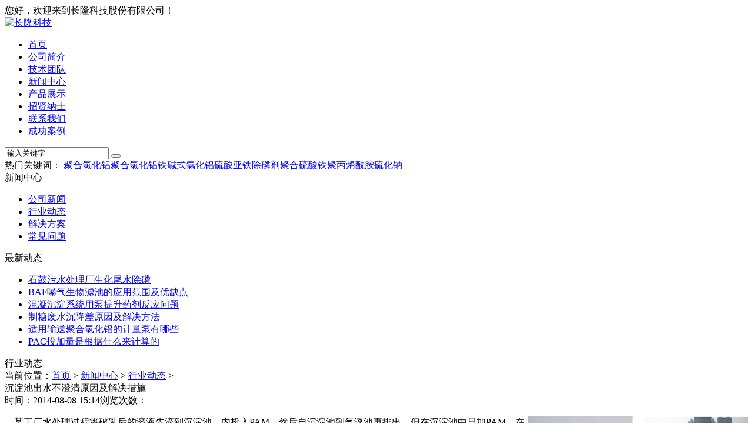

--- FILE ---
content_type: text/html
request_url: http://www.clpac.cn/xnews/hydt/932.html
body_size: 6024
content:
<!DOCTYPE html PUBLIC "-//W3C//DTD XHTML 1.0 Transitional//EN" "http://www.w3.org/TR/xhtml1/DTD/xhtml1-transitional.dtd">
<html xmlns="http://www.w3.org/1999/xhtml">
<head>
<meta http-equiv="Content-Type" content="text/html; charset=utf-8" />
<title>沉淀池出水不澄清原因及解决措施_长隆科技</title>
<meta name="keywords" content="沉淀池,出水,不,澄清,原因,及,解决,措施,某," />
<meta name="description" content="某工厂水处理过程将破乳后的溶液先流到沉淀池，内投入PAM，然后自沉淀池到气浮池再排出。但在沉淀池中只加PAM，在气浮池中只加PAC。从表面看沉淀池的出水很不澄清，在气浮池中投" />
<link rel="stylesheet" type="text/css" href="/templets/default/style/header.css" />
<link rel="stylesheet" type="text/css" href="/templets/default/style/pages.css" />
<base target="_blank" />
</head>
<body>
<div class="topbg">
  <div class="top">
    <div class="top_l">您好，欢迎来到长隆科技股份有限公司！</div>
    <div class="top_r">
      <a class="top_gywm" href="#" onclick="this.style.behavior='url(#default#homepage)';this.setHomePage('http://www.clpac.cn');"></a>
      <a class="top_scwm" href="javascript:window.external.AddFavorite('http://www.clpac.cn','长隆科技')"></a>
    </div>
  </div>
</div>
<div class="headbg">
  <div class="head">
    <div class="logo"><a href="http://www.clpac.cn"><img src="/templets/default/images/logo.jpg" alt="长隆科技" /></a></div>
    <div class="tel"><img src="/templets/default/images/tel.jpg" alt="" /></div>
  </div>
</div>
<div class="menubg">
<div class="menu">
  <ul>
    <li class="shouye"><a href="http://www.clpac.cn" target="_self">首页</a></li>
    <li class=""><a href="/about/" target="_self">公司简介</a>
    </li><li class=""><a href="/about/jsyf/" target="_self">技术团队</a>
    </li><li class="this"><a href="/xnews/" target="_self">新闻中心</a>
    </li><li class=""><a href="/xproduct/" target="_self">产品展示</a>
    </li><li class=""><a href="/rencaizhaopin/" target="_self">招贤纳士</a>
    </li><li class=""><a href="/contact/" target="_self">联系我们</a>
    </li><li class=""><a href="/case/" target="_self">成功案例</a>
    </li>
  </ul>
</div>
</div>
<div class="ssbg">
  <div class="ss">
    <div class="search">
    <form  name="formsearch" action="/plus/search.php">
        <input type="hidden" name="kwtype" value="0" />
        <input type="hidden" name="channeltype" value="18" />
        <input name="q" type="text" id="search-keyword"  class="search_t" value="输入关键字" onfocus="if(this.value=='输入关键字'){this.value='';}"  onblur="if(this.value==''){this.value='输入关键字';}" />
      <button  type="submit" class="search_b"></button>
    </form>
    </div>
    <div class="hotword">热门关键词：
    <a href="/xproduct/juhelvhualv/">聚合氯化铝</a><a href="/xproduct/juhelvhualvtie/">聚合氯化铝铁</a><a href="/xproduct/jianshilvhualv/">碱式氯化铝</a><a href="/xproduct/liusuanyatie/">硫酸亚铁</a><a href="/xproduct/chulinji/">除磷剂</a><a href="/xproduct/juheliusuantie/">聚合硫酸铁</a><a href="/xproduct/jubingxixianan/">聚丙烯酰胺</a><a href="/xproduct/liuhuana/">硫化钠</a>
     </div>
  </div>
</div>
<div class="banner">
  <div class="bannerimg"><img src="/templets/default/images/banner01.jpg" width="1000" height="286" alt="" /></div>
</div>
<div class="bg01">
  <div class="pages">
    <div class="pages_l">
  <div class="left_nav">
    <div class="left_title">
      <div class="left_title_name">新闻中心</div>
    </div>
    <ul>
      
      <li><a href="/xnews/gsxw/">公司新闻</a></li>
      <li class='this'><a href='/xnews/hydt/'>行业动态</a></li>
      <li><a href="/xnews/jjfa/">解决方案</a></li>
      
      <li><a href="/xnews/changjianwenti/">常见问题</a></li>
      
    </ul>
  </div>
  <div class="left_news">
    <div class="left_title">
      <div class="left_title_name">最新动态</div>
    </div>
    <ul>
      <li><a href="/xnews/hydt/1000.html" title="石鼓污水处理厂生化尾水除磷">石鼓污水处理厂生化尾水除磷</a></li>
<li><a href="/xnews/999.html" title="BAF曝气生物滤池的应用范围及优缺点">BAF曝气生物滤池的应用范围及优缺点</a></li>
<li><a href="/xnews/hydt/998.html" title="混凝沉淀系统用泵提升药剂反应问题">混凝沉淀系统用泵提升药剂反应问题</a></li>
<li><a href="/xnews/hydt/997.html" title="制糖废水沉降差原因及解决方法">制糖废水沉降差原因及解决方法</a></li>
<li><a href="/xnews/hydt/996.html" title="适用输送聚合氯化铝的计量泵有哪些">适用输送聚合氯化铝的计量泵有哪些</a></li>
<li><a href="/xnews/hydt/995.html" title="PAC投加量是根据什么来计算的">PAC投加量是根据什么来计算的</a></li>

    </ul>
  </div>
  <div class="left_img"><img src="/templets/default/images/left_tel.jpg" width="240" height="70" alt="" /></div>
</div>
    <div class="pages_r">
      <div class="pages_r_top">
        <div class="typename">行业动态</div>
        <div class="position">当前位置：<a href='http://www.clpac.cn/'>首页</a> > <a href='/xnews/'>新闻中心</a> > <a href='/xnews/hydt/'>行业动态</a> > </div>
      </div>
      <div class="pages_r_content">
        <div class="arc_news">
          <div class="arc_news_title">沉淀池出水不澄清原因及解决措施</div>
          <div class="arc_news_info"><span>时间：2014-08-08 15:14</span><span>浏览次数：<script src="/plus/count.php?view=yes&aid=932&mid=1" type='text/javascript' language="javascript"></script></span></div>
          <div class="arc_news_body">
         <p>
	<img alt="沉淀池出水不澄清现象" src="/uploads/allimg/140808/1-140PQ51233530.jpg" style="width: 375px; float: right; height: 156px" title="沉淀池出水不澄清现象" />&nbsp;&nbsp;&nbsp; 某工厂水处理过程将破乳后的溶液先流到沉淀池，内投入PAM，然后自沉淀池到气浮池再排出。但在沉淀池中只加PAM，在气浮池中只加PAC。从表面看沉淀池的出水很不澄清，在气浮池中投加PAC后更显示出黄色絮状气浮的出水总有絮状物。是因为药剂的投加问题吗？那加药的顺序是否需要改变？<br />
	<br />
	&nbsp;&nbsp;&nbsp; 其实，根据以上这些问题可以分析得出：出水不澄清的原因主要是絮凝效果不佳导致的。建议破乳后先投加一些助凝剂再加PAM，这样可以提高沉淀效果。而一般的水处理出水不澄清的原因除了以上说到的絮凝效果不佳和提及到的加药顺序外，沉淀效果的好坏还与加药量，PAM的型号，废水与药剂的混合程度也就是搅拌效果，沉淀时间等也都有关。所以，在实际处理之前最好可以做一下小试确定一下PAC及PAM的加药量，如果有条件PAM型号也挑选，这对于处理效率的提高可以起到很大的帮助。<br />
	<br />
	&nbsp;&nbsp;&nbsp; 目前，随着国内外工业的日益增长，现在在工业水处理上面也经常出现以上所提及到的问题。其实，这都跟水质本身所适应哪种型号的药剂有关，特别是PAM的型号多种，这些不同型号的PAM所针对的废水类型也都不同，有时也并不是说离子度越高处理效果就越好，这也要看水质适应哪种型号。所以，长隆小编在此建议，在水质实际处理之前可以跟供应商家协调帮助选型，以先造成二次污染及处理成本增加。<br />
	<br />
	本文属原创，如需转载请注明来源网址：<a href="http://www.clpac.cn/xnews/hydt/932.html">http://www.clpac.cn/xnews/hydt/932.html</a><br />
	<br />
	相关文章------------------<a href="http://www.clpac.cn/xnews/920.html" target="_blank"><u><strong>印染废水处理沉淀池出水为黑色且难絮凝沉淀原因</strong></u></a><br />
	<br />
	&nbsp;</p>

          </div>
        </div>
        <div class="arc_pages">
          <ul>
            <li class="arc_pages_l">上一篇：<a href='/xnews/hydt/930.html'>如何降低废水中的悬浮颗粒</a> </li>
            <li class="arc_pages_r">下一篇：<a href='/xnews/hydt/933.html'>聚合氯化铝加药后COD无去除率原因</a> </li>
          </ul>
        </div>
      </div>
    </div>
  </div>
</div>
<div class="footinfobg">
  <div class="footinfo">
  <div class="footinfo01">
    <p style="padding-bottom: 10px">
	<span style="font-family: 微软雅黑; font-size: 14px; font-weight: bold">深圳总部</span><br />
	<br />
	<span style="color: #ffffff"><span style="line-height: 21px">联系人：王经理<br />
	全国免费咨询：400-800-2784<br />
	<font color="#ffffff">电话：13602556382</font><br />
	QQ： 471140572<br />
	传真：0755-89641863</span><br />
	<span style="line-height: 21px">地址：深圳市龙岗区龙升路89号二</span></span><span style="line-height: 21px; color: rgb(255,255,255)">栋</span></p>

  </div>
  <div class="footinfo02">
    <p style="padding-bottom: 10px">
	<span style="font-family: 微软雅黑; font-size: 14px; font-weight: bold">省内分销地址</span><br />
	<br />
	<span style="color: #ffffff"><font color="#ffffff">广州新塘镇西宁西路4号<br />
	松岗沙埔路多华路7号富达工业园<br />
	汕头市潮南区峡山镇洋内村广洋路<br />
	江门市江海区礼乐镇乌沙村东边围<br />
	云浮市云安县六都镇县化工基地东侧<br />
	东莞市万江区严屋卫生站旁兆炫工业园<br />
	中山明众镇上网村（村委旁边）浪网大道<br />
	龙岗区龙岗街道龙新社区兰水壆工业区<br />
	惠州市惠城区农业科研所宿舍金石五路旁</font></span></p>

  </div>
  <div class="footinfo03">
    <p style="padding-bottom: 10px">
	<span style="font-family: 微软雅黑; font-size: 14px; font-weight: bold">省外工厂地址</span><br />
	<br />
	<span style="color: #ffffff"><font color="#ffffff">广西藤县化工工业区<br />
	山东省淄博市博山区<br />
	山东省滨州市无棣县埕口镇<br />
	江苏省淮安市楚州区马甸<br />
	福建晋江内坑镇上方村群峰路<br />
	广西梧州市苍梧县龙圩镇下廓街<br />
	浙江杭州市萧山区所前镇联谊村站<br />
	江苏省常州市武进区遥观镇半岛小区<br />
	江苏南京化工学工业区大纬东路229号</font></span></p>

  </div>
  <div class="footinfo04">
    <div class="footinfo_2wm"><img src="/templets/default/images/2wm.jpg" width="101" height="148" /></div>
    <div class="footinfo_wb"><img src="/templets/default/images/wb.jpg" width="150" height="37" usemap="#Map" border="0"/>
      <map name="Map" id="Map">
        <area shape="rect" coords="33,7,59,31" href="tencent://message/?uin=123456" target="_blank" />
        <area shape="rect" coords="63,7,88,32" href="mailto:123456@qq.com" target="_blank" />
        <area shape="rect" coords="92,8,118,32" href="http://weibo.com/" target="_blank" />
      </map>
    </div>
  </div>
  </div>
</div>
<div class="footnavbg">
  <div class="footnav">
    <a href="http://www.clpac.cn">网站首页</a>
    <a href="/about/">公司简介</a><a href="/about/jsyf/">技术团队</a><a href="/xnews/">新闻中心</a><a href="/xproduct/">产品展示</a><a href="/rencaizhaopin/">招贤纳士</a><a href="/contact/">联系我们</a><a href="/case/">成功案例</a> 
 <a href="http://www.miitbeian.gov.cn/" target="_blank"></a>
  </div>
</div>


</body>
</html>